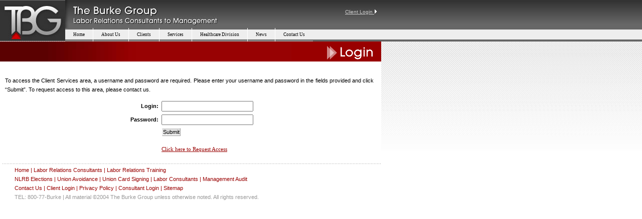

--- FILE ---
content_type: text/html; charset=utf-8
request_url: https://www.tbglabor.com/login.aspx
body_size: 24890
content:

<!DOCTYPE HTML PUBLIC "-//W3C//DTD HTML 4.01 Transitional//EN" "http://www.w3.org/TR/html4/loose.dtd">
<html><!-- InstanceBegin template="/Templates/default_1_column.dwt" codeOutsideHTMLIsLocked="false" -->
<head>
<meta http-equiv="Content-Type" content="text/html; iso-8859-1">
<!-- InstanceBeginEditable name="doctitle" -->
<title>The Burke Group - Client Login</title>
<!-- InstanceEndEditable --><!-- InstanceBeginEditable name="head" -->
<!-- InstanceEndEditable -->
<link href="/styles/style.css" type="text/css" rel="stylesheet" /><link href="/styles/Menu.css" type="text/css" rel="stylesheet" />
<script language="javascript" src="/includes/rolloverImages.js"></script>
</head>
<body onLoad="preloadImages()">


<table style="width:100%" border="0" cellpadding="0" cellspacing="0">
    <tr>
        <td width="130" align="left">
            <a href="/">
                <img src="/images/nav/tbg_logo.jpg" alt="The Burke Group" width="130" height="81" border="0">
            </a>
        </td>
        <td valign="top" align="left">
            <table border="0" cellspacing="0" cellpadding="0" style="width:100%;">
                <tr>
                    <td width="309" height="56">
                        <img src="/images/nav/burke_group.jpg" alt="The Burke Group" width="309" height="56" />
                    </td>
                    <td style="text-align: right; background-image: url(/images/nav/top_bg.jpg); width:330px;" valign="top">
                        <br />
                        <a id="nav1_hlNavLogin" class="navclientlogin" href="login.aspx">Client Login <img src='/images/white_arrow.gif' alt='Arrow' /></a>
                    </td>
                    <td style="background-image: url(/images/nav/top_bg.jpg);">
                        &nbsp;
                    </td>
                </tr>
                <tr>
                    <td colspan="3" style="background-image:url(/images/nav/navUp.gif)">
                        <script src="/WebResource.axd?d=q1Hr8zBmaL1zCuVCSoS5bAPQmxBaXv3B_6-9Ew9Y_9Tcz526Sn8oVrO7t8fUTsI0JYSKClIAwys-4ufQdfigIUSIXQz0YbH6vl9bAFnTxFp9mqHXbOmZE1fzbdX0NQbVEzvIZIj3z2jx2L8DeBAJIPolVjc1&amp;t=635550209020000000" type="text/javascript"></script><script src="/WebResource.axd?d=Lf7G1mOJZZrULN3Daq-Wpwqny2E922sL-r9HWrO_YxgrAKrp4tXGjcO5kp6OdruuIWPaMohH22kWA1PfKRBFudBovzqmetQRLmHfqfDKoWrnuZ4f1ZvE2oZXTbDZTtADKoWQ6cbIR96HnGnO7xiq70BGvII1&amp;t=635550209020000000" type="text/javascript"></script><script src="/WebResource.axd?d=X0IFrxUCOGjH2Dym2AM5LdFzoFPcZleYFZZZqFJwofPAvGoGOx1feJitFf3Hm8MtZl3nHp_6nZaXCQFb-2KycgYmLKEUVKf-NTHzRdquUKXm_Kh360tCUgkYVtUr74EvBukCDWP5XsCgOVLS56OaUBOFuao1&amp;t=635550209020000000" type="text/javascript"></script><script src="/WebResource.axd?d=CM5W13Giyn3-e37lLtvXPSThpqldb5qkK-PwTrFQX7it3Q80WmNODhGnmJf4jo3CWvs8yWimDRW5M8GdxUOA92SCUiUrsE7woXrskDIgXrn6QhBIQWxYmXmQG8bGTO8Lrz6vrGzRVC9Na9IbGXjbRC475ijJdNVr4IFJAiq6JboONTtq0&amp;t=635550209020000000" type="text/javascript"></script><script src="/WebResource.axd?d=Q8f864yDSjOmXl1n1Z0hczjVGjiPvvjvz3xDLYiLHP_p5yTxs6TjsrlxgMu1W2tEH0F3Ku1M0ECA7wRTr_wsY-kTh_9T4B64ZJqpx3L320qDS_ge0BltfKW4fJnrtoUYEwpju9DRtx8FItS2yp-M3kv2z5pNtrYK8-ET0qT39tTTs9c90&amp;t=635550209020000000" type="text/javascript"></script><script src="/WebResource.axd?d=py_YOf7rIsrVxFFGguFsw8xFMJTbZwwLBxQxn3rBAOk_JjL0QY_xOtUDP_j5qudSjnUC9XV8psc9DfBdIJck6x_J-Im2t7f0ZVJDp4hPfv74_NPZ4LnrR9dF3frM6WgYhlivFYjZPicQKszGl8CYo36-xQSgOevrP6k7ngKbm3SFn64J0&amp;t=635550209020000000" type="text/javascript"></script><script type="text/javascript">
//<![CDATA[
/*** ComponentArt Web.UI client-side storage for nav1_Menu2 ***/
window.ComponentArt_Storage_nav1_Menu2=[['p0',-1,[],[[30,'Home'],[17,'/']]],['p1',-1,[],[[40,'MenuBreak']]],['p2',-1,[3,4,5,6,7,8,9,10,11,12,13],[[30,'About Us'],[17,'/about/aboutus.aspx']]],['p3',2,[],[[40,'SubMenuItemLook'],[30,'Our Belief'],[17,'/about/belief.aspx']]],['p4',2,[],[[40,'SubMenuBreak']]],['p5',2,[],[[40,'SubMenuItemLook'],[30,'Mission Statement'],[17,'/about/mission_statement.aspx']]],['p6',2,[],[[40,'SubMenuBreak']]],['p7',2,[],[[40,'SubMenuItemLook'],[30,'Labor Laws and Employer Rights'],[17,'/about/labor_laws.aspx']]],['p8',2,[],[[40,'SubMenuBreak']]],['p9',2,[],[[40,'SubMenuItemLook'],[30,'Management Team'],[17,'/about/management.aspx']]],['pA',2,[],[[40,'SubMenuBreak']]],['pB',2,[],[[40,'SubMenuItemLook'],[30,'Consulting Team'],[17,'/about/consultants.aspx']]],['pC',2,[],[[40,'SubMenuBreak']]],['pD',2,[],[[40,'SubMenuItemLook'],[30,'Locations'],[17,'/about/locations.aspx']]],['pE',-1,[],[[40,'MenuBreak']]],['pF',-1,[16,17,18,19,20,21,22,23,24],[[30,'Clients'],[17,'/clients.aspx']]],['p10',15,[],[[40,'SubMenuItemLook'],[30,'Featured Clients'],[17,'/clients.aspx']]],['p11',15,[],[[40,'SubMenuBreak']]],['p12',15,[],[[40,'SubMenuItemLook'],[30,'Client List'],[17,'/clients.aspx?view=clientlist']]],['p13',15,[],[[40,'SubMenuBreak']]],['p14',15,[],[[40,'SubMenuItemLook'],[30,'Election Results by Industry'],[17,'/clients.aspx?view=results']]],['p15',15,[],[[40,'SubMenuBreak']]],['p16',15,[],[[40,'SubMenuItemLook'],[30,'Election Results by Union'],[17,'/clients.aspx?view=unionresults']]],['p17',15,[],[[40,'SubMenuBreak']]],['p18',15,[],[[40,'SubMenuItemLook'],[30,'Client Testimonials'],[17,'/clients.aspx?view=testimonials']]],['p19',-1,[],[[40,'MenuBreak']]],['p1A',-1,[27,31,32,34,35,37,38,46,47,57,58,68,69,75,76,80,81,83,84,94,95,103,104],[[30,'Services'],[17,'/services.aspx']]],['p1B',26,[28,29,30],[[40,'MidMenuItemLook'],[30,'Card Signing & Petition Withdrawal'],[17,'/services.aspx?cid=15']]],['p1C',27,[],[[40,'BtmMenuItemLook'],[30,'Card Signing'],[17,'/services.aspx?cid=15#40']]],['p1D',27,[],[[40,'BtmMenuBreak']]],['p1E',27,[],[[40,'BtmMenuItemLook'],[30,'Petition Withdrawal'],[17,'/services.aspx?cid=15#43']]],['p1F',26,[],[[40,'SubMenuBreak']]],['p20',26,[33],[[40,'MidMenuItemLook'],[30,'Direct Employee Communications'],[17,'/services.aspx?cid=8']]],['p21',32,[],[[40,'BtmMenuItemLook'],[30,'Direct Employee Communication'],[17,'/services.aspx?cid=8#36']]],['p22',26,[],[[40,'SubMenuBreak']]],['p23',26,[36],[[40,'MidMenuItemLook'],[30,'NLRB Elections'],[17,'/services.aspx?cid=14']]],['p24',35,[],[[40,'BtmMenuItemLook'],[30,'Union Organizing Response Planning'],[17,'/services.aspx?cid=14#19']]],['p25',26,[],[[40,'SubMenuBreak']]],['p26',26,[39,40,41,42,43,44,45],[[40,'MidMenuItemLook'],[30,'Organizing Avoidance'],[17,'/services.aspx?cid=12']]],['p27',38,[],[[40,'BtmMenuItemLook'],[30,'Management Issue Assessment '],[17,'/services.aspx?cid=12#17']]],['p28',38,[],[[40,'BtmMenuBreak']]],['p29',38,[],[[40,'BtmMenuItemLook'],[30,'Supervisory Skills Training'],[17,'/services.aspx?cid=12#24']]],['p2A',38,[],[[40,'BtmMenuBreak']]],['p2B',38,[],[[40,'BtmMenuItemLook'],[30,'Change Management Communications'],[17,'/services.aspx?cid=12#42']]],['p2C',38,[],[[40,'BtmMenuBreak']]],['p2D',38,[],[[40,'BtmMenuItemLook'],[30,'Management/Supervisory Training'],[17,'/services.aspx?cid=12#3']]],['p2E',26,[],[[40,'SubMenuBreak']]],['p2F',26,[48,49,50,51,52,53,54,55,56],[[40,'MidMenuItemLook'],[30,'Supervisory Training & Development'],[17,'/services.aspx?cid=13']]],['p30',47,[],[[40,'BtmMenuItemLook'],[30,'Training Needs Assessment'],[17,'/services.aspx?cid=13#15']]],['p31',47,[],[[40,'BtmMenuBreak']]],['p32',47,[],[[40,'BtmMenuItemLook'],[30,'Communicating in a “Unionized” Environment'],[17,'/services.aspx?cid=13#23']]],['p33',47,[],[[40,'BtmMenuBreak']]],['p34',47,[],[[40,'BtmMenuItemLook'],[30,'Supervisory Skills Training'],[17,'/services.aspx?cid=13#24']]],['p35',47,[],[[40,'BtmMenuBreak']]],['p36',47,[],[[40,'BtmMenuItemLook'],[30,'NLRB (ACT) Training'],[17,'/services.aspx?cid=13#25']]],['p37',47,[],[[40,'BtmMenuBreak']]],['p38',47,[],[[40,'BtmMenuItemLook'],[30,'Management/Supervisory Training'],[17,'/services.aspx?cid=13#3']]],['p39',26,[],[[40,'SubMenuBreak']]],['p3A',26,[59,60,61,62,63,64,65,66,67],[[40,'MidMenuItemLook'],[30,'Union Organizing Response Planning'],[17,'/services.aspx?cid=11']]],['p3B',58,[],[[40,'BtmMenuItemLook'],[30,'Union Organizing Response Planning'],[17,'/services.aspx?cid=11#19']]],['p3C',58,[],[[40,'BtmMenuBreak']]],['p3D',58,[],[[40,'BtmMenuItemLook'],[30,'NLRB (ACT) Training'],[17,'/services.aspx?cid=11#25']]],['p3E',58,[],[[40,'BtmMenuBreak']]],['p3F',58,[],[[40,'BtmMenuItemLook'],[30,'Appropriate Unit Determination'],[17,'/services.aspx?cid=11#28']]],['p40',58,[],[[40,'BtmMenuBreak']]],['p41',58,[],[[40,'BtmMenuItemLook'],[30,'FACTS™ Training'],[17,'/services.aspx?cid=11#29']]],['p42',58,[],[[40,'BtmMenuBreak']]],['p43',58,[],[[40,'BtmMenuItemLook'],[30,'Management/Supervisory Training'],[17,'/services.aspx?cid=11#3']]],['p44',26,[],[[40,'SubMenuBreak']]],['p45',26,[70,71,72,73,74],[[40,'MidMenuItemLook'],[30,'Vulnerability Assessment'],[17,'/services.aspx?cid=1']]],['p46',69,[],[[40,'BtmMenuItemLook'],[30,'Vulnerability Assessments and Employee Focus Groups '],[17,'/services.aspx?cid=1#31']]],['p47',69,[],[[40,'BtmMenuBreak']]],['p48',69,[],[[40,'BtmMenuItemLook'],[30,'Management Audit'],[17,'/services.aspx?cid=1#1']]],['p49',69,[],[[40,'BtmMenuBreak']]],['p4A',69,[],[[40,'BtmMenuItemLook'],[30,'Employee Opinion Survey'],[17,'/services.aspx?cid=1#4']]],['p4B',26,[],[[40,'SubMenuBreak']]],['p4C',26,[77,78,79],[[40,'MidMenuItemLook'],[30,'Labor Contract Negotiations '],[17,'/services.aspx?cid=7']]],['p4D',76,[],[[40,'BtmMenuItemLook'],[30,'Negotiations Strategies & Communications'],[17,'/services.aspx?cid=7#14']]],['p4E',76,[],[[40,'BtmMenuBreak']]],['p4F',76,[],[[40,'BtmMenuItemLook'],[30,'Communicating in a “Unionized” Environment'],[17,'/services.aspx?cid=7#23']]],['p50',26,[],[[40,'SubMenuBreak']]],['p51',26,[82],[[40,'MidMenuItemLook'],[30,'Corporate Campaign Strategy'],[17,'/services.aspx?cid=3']]],['p52',81,[],[[40,'BtmMenuItemLook'],[30,'Corporate Campaign Strategy'],[17,'/services.aspx?cid=3#18']]],['p53',26,[],[[40,'SubMenuBreak']]],['p54',26,[85,86,87,88,89,90,91,92,93],[[40,'MidMenuItemLook'],[30,'Positive Employee Relations Programs (PERP)'],[17,'/services.aspx?cid=6']]],['p55',84,[],[[40,'BtmMenuItemLook'],[30,'Positive Employee Relations Practices (PERP™)'],[17,'/services.aspx?cid=6#22']]],['p56',84,[],[[40,'BtmMenuBreak']]],['p57',84,[],[[40,'BtmMenuItemLook'],[30,'Supervisory Skills Training'],[17,'/services.aspx?cid=6#24']]],['p58',84,[],[[40,'BtmMenuBreak']]],['p59',84,[],[[40,'BtmMenuItemLook'],[30,'Management/Supervisory Training'],[17,'/services.aspx?cid=6#3']]],['p5A',84,[],[[40,'BtmMenuBreak']]],['p5B',84,[],[[40,'BtmMenuItemLook'],[30,'Business Literacy'],[17,'/services.aspx?cid=6#7']]],['p5C',84,[],[[40,'BtmMenuBreak']]],['p5D',84,[],[[40,'BtmMenuItemLook'],[30,'Positive Employee Relations Procedure'],[17,'/services.aspx?cid=6#11']]],['p5E',26,[],[[40,'SubMenuBreak']]],['p5F',26,[96,97,98,99,100,101,102],[[40,'MidMenuItemLook'],[30,'Labor Research and Communications'],[17,'/services.aspx?cid=4']]],['p60',95,[],[[40,'BtmMenuItemLook'],[30,'Digital Video Communication CD/DVD Communication'],[17,'/services.aspx?cid=4#33']]],['p61',95,[],[[40,'BtmMenuBreak']]],['p62',95,[],[[40,'BtmMenuItemLook'],[30,'Custom Campaign Websites'],[17,'/services.aspx?cid=4#35']]],['p63',95,[],[[40,'BtmMenuBreak']]],['p64',95,[],[[40,'BtmMenuItemLook'],[30,'Communication Strategy'],[17,'/services.aspx?cid=4#5']]],['p65',95,[],[[40,'BtmMenuBreak']]],['p66',95,[],[[40,'BtmMenuItemLook'],[30,'Videos and Labor Research available through PTI Labor Research'],[17,'/services.aspx?cid=4#6']]],['p67',26,[],[[40,'SubMenuBreak']]],['p68',26,[105,106,107,108,109],[[40,'MidMenuItemLook'],[30,'Strike Plans & Return to Work'],[17,'/services.aspx?cid=9']]],['p69',104,[],[[40,'BtmMenuItemLook'],[30,'Strike Plans '],[17,'/services.aspx?cid=9#20']]],['p6A',104,[],[[40,'BtmMenuBreak']]],['p6B',104,[],[[40,'BtmMenuItemLook'],[30,'Strike Authorization Votes'],[17,'/services.aspx?cid=9#21']]],['p6C',104,[],[[40,'BtmMenuBreak']]],['p6D',104,[],[[40,'BtmMenuItemLook'],[30,'Return to Work After A Strike'],[17,'/services.aspx?cid=9#39']]],['p6E',-1,[],[[40,'MenuBreak']]],['p6F',-1,[112,113,114,115,116,117,118,119,120,121,122,123,124,125,126,127,128,129,130,131,132,133,134],[[30,'Healthcare Division'],[17,'/services.aspx']]],['p70',111,[],[[40,'SubMenuItemLook'],[30,'Mission Statement'],[17,'/healthcare.aspx#Mission']]],['p71',111,[],[[40,'SubMenuBreak']]],['p72',111,[],[[40,'SubMenuItemLook'],[30,'Our Belief'],[17,'/healthcare.aspx#OurBelief']]],['p73',111,[],[[40,'SubMenuBreak']]],['p74',111,[],[[40,'SubMenuItemLook'],[30,'Management\'s Challenge'],[17,'/healthcare.aspx#ManagementsChallenge']]],['p75',111,[],[[40,'SubMenuBreak']]],['p76',111,[],[[40,'SubMenuItemLook'],[30,'Services'],[17,'/services.aspx?serviceID=10']]],['p77',111,[],[[40,'SubMenuBreak']]],['p78',111,[],[[40,'SubMenuItemLook'],[30,'Card Check and Campaign Strategies'],[17,'/healthcare.aspx#CardCheckandCampaignStrategies']]],['p79',111,[],[[40,'SubMenuBreak']]],['p7A',111,[],[[40,'SubMenuItemLook'],[30,'Training &amp; Development'],[17,'/healthcare.aspx#TrainingandDevelopment']]],['p7B',111,[],[[40,'SubMenuBreak']]],['p7C',111,[],[[40,'SubMenuItemLook'],[30,'Management Team'],[17,'/about/management.aspx']]],['p7D',111,[],[[40,'SubMenuBreak']]],['p7E',111,[],[[40,'SubMenuItemLook'],[30,'TBG Consultants'],[17,'/about/consultants.aspx']]],['p7F',111,[],[[40,'SubMenuBreak']]],['p80',111,[],[[40,'SubMenuItemLook'],[30,'Testimonials'],[17,'/clients.aspx?view=healthcaretestimonials']]],['p81',111,[],[[40,'SubMenuBreak']]],['p82',111,[],[[40,'SubMenuItemLook'],[30,'Client List'],[17,'/clients.aspx?view=healthcare']]],['p83',111,[],[[40,'SubMenuBreak']]],['p84',111,[],[[40,'SubMenuItemLook'],[30,'Election Results'],[17,'/clients.aspx?view=healthcareresults']]],['p85',111,[],[[40,'SubMenuBreak']]],['p86',111,[],[[40,'SubMenuItemLook'],[30,'Newsletters'],[17,'/newsletters.aspx']]],['p87',-1,[],[[40,'MenuBreak']]],['p88',-1,[137,138,139,140,141],[[30,'News'],[17,'/news.aspx']]],['p89',136,[],[[40,'SubMenuItemLook'],[30,'Industry News'],[17,'/news.aspx']]],['p8A',136,[],[[40,'SubMenuBreak']]],['p8B',136,[],[[40,'SubMenuItemLook'],[30,'Industry Links'],[17,'/resources/resources.aspx']]],['p8C',136,[],[[40,'SubMenuBreak']]],['p8D',136,[],[[40,'SubMenuItemLook'],[30,'TBG Press Releases'],[17,'/news.aspx?view=pr']]],['p8E',-1,[],[[40,'MenuBreak']]],['p8F',-1,[144,145,146],[[30,'Contact Us'],[17,'/contactus.aspx']]],['p90',143,[],[[40,'SubMenuItemLook'],[30,'Locations'],[17,'/about/locations.aspx']]],['p91',143,[],[[40,'SubMenuBreak']]],['p92',143,[],[[40,'SubMenuItemLook'],[30,'Contact Us'],[17,'/contactus.aspx']]]];
window.ComponentArt_ItemLooks_nav1_Menu2=[[0,'DefaultItemLook',1,'MenuItem',2,'MenuItemHover',5,2,6,16,7,16,8,2,9,'MenuItemHover',10,'MenuItemHover',27,0,28,0],[0,'SubMenuItemLook',1,'SubMenuItem',2,'SubMenuItemHover',5,2,6,15,7,15,8,2,9,'SubMenuItemHover',10,'SubMenuItemHover',27,0,28,0],[0,'MidMenuItemLook',1,'MidMenuItem',2,'MidMenuItemHover',5,2,6,15,7,15,8,2,9,'MidMenuItemHover',10,'MidMenuItemHover',17,'white_arrow.gif',27,0,28,0],[0,'BtmMenuItemLook',1,'BtmMenuItem',2,'BtmMenuItemHover',5,2,6,15,7,15,8,2,9,'BtmMenuItemHover',10,'BtmMenuItemHover',27,0,28,0],[0,'SubMenuBreak',1,'SubMenuBreak',2,'SubMenuBreak',8,1,9,'SubMenuBreak',10,'SubMenuBreak',27,0,28,0],[0,'MenuBreak',1,'MenuBreak',2,'MenuBreak',6,1,9,'MenuBreak',10,'MenuBreak',27,0,28,0],[0,'BtmMenuBreak',1,'BtmMenuBreak',2,'BtmMenuBreak',8,1,9,'BtmMenuBreak',10,'BtmMenuBreak',27,0,28,0]];
window.ComponentArt_ScrollLooks_nav1_Menu2=[[0,'DefaultItemLook'],[0,'DefaultItemLook']];

//]]>
</script>
<div id="nav1_Menu2"></div><input id="nav1_Menu2_Data" name="nav1_Menu2_Data" type="hidden" /><input id="nav1_Menu2_Properties" name="nav1_Menu2_Properties" type="hidden" /><input id="nav1_Menu2_CheckedItems" name="nav1_Menu2_CheckedItems" type="hidden" value="" /><input id="nav1_Menu2_ContextData" name="nav1_Menu2_ContextData" type="hidden" /><script type="text/javascript">
//<![CDATA[
/*** ComponentArt_Menu_Startup_nav1_Menu2 2010_1_2637_2 ***/
window.ComponentArt_Init_nav1_Menu2 = function() {
if (!(window.cart_menu_kernel_loaded && window.cart_menu_support_loaded))
{
	setTimeout('ComponentArt_Init_nav1_Menu2()', 500);
	return;
}
if (!(window.cart_menu_documentmousedownhandled))
{
ComponentArt_AddEventHandler(document,'mousedown',function(event){ComponentArt_Menu_DocumentMouseDown(event);});
window.cart_menu_documentmousedownhandled = true;
}
window.nav1_Menu2 = new ComponentArt_Menu('nav1_Menu2',ComponentArt_Storage_nav1_Menu2,ComponentArt_ItemLooks_nav1_Menu2,ComponentArt_ScrollLooks_nav1_Menu2,null,false);
nav1_Menu2.Postback = function() { __doPostBack('nav1$Menu2','') };
if(!window['Menu2']) { window['Menu2'] = window.nav1_Menu2; nav1_Menu2.GlobalAlias = 'Menu2'; }
nav1_Menu2.PropertyStorageArray = [
['ApplicationPath','/'],['AutoPostBackOnSelect',false],['AutoPostBackOnCheckChanged',false],['BaseUrl',''],['CascadeCollapse',true],['ClientEvents',null],['ClientSideOnContextMenuHide',null],['ClientSideOnContextMenuShow',null],['ClientSideOnItemMouseOut',null],['ClientSideOnItemMouseOver',null],['ClientSideOnItemSelect',null],['ClientTemplates',[]],['CollapseDelay',500],['CollapseDuration',200],['CollapseSlide',2],['CollapseTransition',0],['CollapseTransitionCustomFilter',null],['ContextControlId',null],['ContextData',null],['ContextMenu',0],['ControlId','nav1$Menu2'],['CssClass','MenuGroup'],['DefaultChildSelectedItemLookId',''],['DefaultDisabledItemLookId',''],['DefaultGroupCssClass','MenuGroup'],['DefaultGroupExpandDirection',0],['DefaultGroupExpandOffsetX',0],['DefaultGroupExpandOffsetY',0],['DefaultGroupHeight',null],['DefaultGroupItemSpacing',null],['DefaultGroupOrientation',0],['DefaultGroupWidth',null],['DefaultItemLookId','DefaultItemLook'],['DefaultItemTextAlign',0],['DefaultItemTextWrap',false],['DefaultSelectedItemLookId',''],['DefaultTarget',''],['ExpandDelay',0],['ExpandDisabledItems',true],['ExpandDuration',200],['ExpandedOverridesHover',false],['ExpandOnClick',false],['ExpandSlide',2],['ExpandTransition',0],['ExpandTransitionCustomFilter',null],['ForceHighlightedItemID',''],['Height',null],['HideSelectElements',true],['HighlightExpandedPath',true],['ImagesBaseUrl','/images/'],['MultiPageId',null],['Orientation',1],['OverlayWindowedElements',true],['PopUpZIndexBase',999],['PlaceHolderId','nav1_Menu2'],['ScrollingEnabled',false],['SelectedItemPostBackID',null],['ShadowColor','#8D8F95'],['ShadowEnabled',true],['ShadowOffset',2],['SoaService',''],['TopGroupExpandDirection',0],['TopGroupExpandOffsetX',0],['TopGroupExpandOffsetY',0],['TopGroupItemSpacing',null],['WebService',''],['WebServiceCustomParameter',''],['WebServiceMethod',''],['TopGroupExpandOffsetY',0],['Width',null]
];
nav1_Menu2.LoadProperties();
ComponentArt_Menu_MarkSelectedItem(nav1_Menu2);
ComponentArt_Menu_MarkForceHighlightedItem(nav1_Menu2);
ComponentArt_ClientStateControls[ComponentArt_ClientStateControls.length] = nav1_Menu2;
nav1_Menu2.Initialize();
ComponentArt_Menu_RenderMenu(nav1_Menu2);
ComponentArt_Menu_InitKeyboard(nav1_Menu2);
window.nav1_Menu2_loaded = true;
}
ComponentArt_Init_nav1_Menu2();
//]]>
</script>

                    </td>
                </tr>
            </table>
        </td>
    </tr>
</table>

<table width="760" border="0" cellspacing="0" cellpadding="0">
  <tr>
    <td align="right" background="/images/headers/header_bg.jpg"><!-- InstanceBeginEditable name="header" --><img src="images/headers/login_header.gif" width="179" height="40"><!-- InstanceEndEditable --></td>
  </tr>
</table>
<table width="760" border="0" cellpadding="0" cellspacing="0" bgcolor="#FFFFFF">
  <tr>
    <td width="10"><img src="/images/transparent.gif" width="10" height="20"></td>
    <td width="745" valign="top"><!-- InstanceBeginEditable name="body" -->
<form name="login" method="post" action="login.aspx" id="login">
<div>
<input type="hidden" name="__EVENTTARGET" id="__EVENTTARGET" value="" />
<input type="hidden" name="__EVENTARGUMENT" id="__EVENTARGUMENT" value="" />
<input type="hidden" name="__VIEWSTATE" id="__VIEWSTATE" value="/[base64]" />
</div>

<script type="text/javascript">
//<![CDATA[
var theForm = document.forms['login'];
if (!theForm) {
    theForm = document.login;
}
function __doPostBack(eventTarget, eventArgument) {
    if (!theForm.onsubmit || (theForm.onsubmit() != false)) {
        theForm.__EVENTTARGET.value = eventTarget;
        theForm.__EVENTARGUMENT.value = eventArgument;
        theForm.submit();
    }
}
//]]>
</script>


<script src="/WebResource.axd?d=y5RJVLVVI_ybZFDRvUVzid67mJ_N3b7p0zGLIyfdTAp9ssCxqI2UINar3DCdGm3QNYmnXEOBAMKOeSYSochyhl6nz_s1&amp;t=637897886266297999" type="text/javascript"></script>


<div>

	<input type="hidden" name="__VIEWSTATEGENERATOR" id="__VIEWSTATEGENERATOR" value="C2EE9ABB" />
	<input type="hidden" name="__EVENTVALIDATION" id="__EVENTVALIDATION" value="/wEWBALsuMIzAq+m6rYIAvK94JEPArmtoJkDtMR6GMqenbQ+eRtOskI/VItgoQA=" />
</div>
  <p class="copy"> <br>
    To access the Client Services area, a username and password are required. Please enter your username and password in the fields provided and click &ldquo;Submit&rdquo;. To request access to this area, please contact us.</p>
   
	<table border="0" align="center" cellpadding="3" cellspacing="0">
    <tr>
      <td class="formlabel" align="right">Login:</td>
      <td>
        <input name="username" type="text" id="username" style="width:175px;" />
        
      </td>
    </tr>
    <tr>
      <td class="formlabel" align="right">Password:</td>
      <td>
        <input name="password" type="password" id="password" style="width:175px;" />
        
      </td>
    </tr>
    <tr>
      <td class="boldblacktext" align="right">&nbsp;</td>
      <td>
        <input type="submit" name="LoginBtn" value="Submit" onclick="javascript:WebForm_DoPostBackWithOptions(new WebForm_PostBackOptions(&quot;LoginBtn&quot;, &quot;&quot;, true, &quot;&quot;, &quot;&quot;, false, false))" id="LoginBtn" class="button" />
        <br>
        <br>
        <a href="/contactus.aspx" class="link">Click here to Request Access </a> </td>
    </tr>
  </table>
</form>
<!-- InstanceEndEditable --></td>
		<td width="5"><img src="/images/transparent.gif" width="5" height="5"></td>
  </tr>
</table>


<table width="760" border="0" cellpadding="0" cellspacing="0" bgcolor="#FFFFFF">
  <tr>
    <td>&nbsp;</td>
  </tr>
</table>
<table width="760" border="0" cellspacing="0" cellpadding="0">
  <tr>
    <td width="5"><img src="/images/transparent.gif" width="5" height="1"></td>
    <td background="/images/hr_dots.gif"><img src="/images/hr_dots.gif" width="3" height="1"></td>
  </tr>
</table>
<table width="760" border="0" cellpadding="3" cellspacing="0" bgcolor="#FFFFFF">
  <tr>
    <td width="20">&nbsp;</td>
    <td width="728"><span class="footerlinks"><a href="/" class="footerlinks">Home</a><!-- | <a href="/sitemap.aspx" class="footerlinks">Site Map</a>--><!-- | <a href="/industrial-labor-consultants.aspx" class="footerlinks">Industrial Labor Consultants</a>--> | <a href="/about/consultants.aspx" class="footerlinks">Labor Relations Consultants</a><!-- | <a href="/labor-relations.aspx" class="footerlinks">Labor Relations Strategies</a>--> | <a href="/services.aspx?cid=6" class="footerlinks">Labor Relations Training</a><br> <a href="/services.aspx?cid=14" class="footerlinks">NLRB Elections</a> | <a href="/services.aspx?cid=12" class="footerlinks">Union Avoidance</a> | <a href="/services.aspx?cid=15" class="footerlinks">Union Card Signing</a><!-- | <a href="/labor-relations.aspx" class="footerlinks">Labor Relations</a>--> | <a href="/services.aspx" class="footerlinks">Labor Consultants</a> | <a href="/services.aspx?cid=1" class="footerlinks">Management Audit</a><br><!--<a href="/union-organizing.aspx" class="footerlinks">Union Organizing</a> | --><a href="/contactus.aspx" class="footerlinks">Contact Us</a> | <a id="footer1_hlFooterLogin" class="footerlinks" href="/login.aspx">Client Login</a> | <a href="/privacy.aspx" class="footerlinks">Privacy Policy</a> | <a href="/consultants" class="footerlinks">Consultant Login</a> | <a href="/sitemap.aspx" class="footerlinks">Sitemap</a></span><br>
    <span class="footertext">TEL: 800-77-Burke | All material ©2004 The Burke Group unless otherwise noted. All rights reserved.</span></td>
  </tr>
</table>
<p>&nbsp;</p>
</body>
<!-- InstanceEnd --></html>


--- FILE ---
content_type: text/css
request_url: https://www.tbglabor.com/styles/style.css
body_size: 4349
content:
body {
	margin: 0px;
	background-image:url(/images/tiling_bg.jpg);
	background-repeat: repeat-x;
}

.executivebioheader {
	font-family: Verdana, Arial, Helvetica, sans-serif;
	color:#000000;
	font-size: 11px;
	line-height: 18px;
	font-weight: bold;
}

.boldcopy {
	font-family: Verdana, Arial, Helvetica, sans-serif;
	color:#000000;
	font-size: 11px;
	line-height: 18px;
	font-weight: bold;
}

.copy {
	font-family: Verdana, Arial, Helvetica, sans-serif;
	color:#000000;
	font-size: 11px;
	line-height: 18px;
	text-align: justify;
	padding-right: 10px;
}

.formlabel {
	font-family: Verdana, Arial, Helvetica, sans-serif;
	color:#000000;
	font-size: 11px;
	font-weight: bold;
}

.required {
	font-family: Verdana, Arial, Helvetica, sans-serif;
	color:#FF0000;
	font-size: 11px;
	line-height: 18px;
}

.navclientlogin {
	font-family: Verdana, Arial, Helvetica, sans-serif;
	color:#CCCCCC;
	font-size: 10px;
	padding-top: 20px;
	padding-right: 15px;
}

a.navclientlogin:hover {
	text-decoration: none;
}

.footerlinks {
	font-family: Verdana, Arial, Helvetica, sans-serif;
	color:#990000;
	font-size: 11px;
	line-height: 18px;
	text-decoration: none;
}

a.footerlinks:hover {
	text-decoration: underline;
}

.footertext {
	font-family: Verdana, Arial, Helvetica, sans-serif;
	color:#999999;
	font-size: 11px;
	line-height: 18px;
}

.resourcetext {
	font-family: Verdana, Arial, Helvetica, sans-serif;
	color:#999999;
	font-size: 10px;
	line-height: 18px;
}

.readmore {
	font-family: Verdana, Arial, Helvetica, sans-serif;
	color:#990000;
	font-size: 10px;
}

a.readmore:hover {
	text-decoration: none;
}

.testimonialtext {
	margin-top: 10px;
	font-family: "Times New Roman", Times, serif;
	color:#666666;
	font-size: 13px;
	line-height: 18px;
}
.header {
	font-weight: bold;
	font-size: 14px;
	color: #990100;
	font-family: Verdana;
	line-height: 18px;
}

.subnavlink {
	font-family: Verdana, Arial, Helvetica, sans-serif;
	color:#990000;
	font-size: 10px;
	line-height: 18px;
	font-weight: bold;
	text-decoration: none;
}

a.subnavlink:hover {
	text-decoration: underline;
}

.subnavactive {
	font-family: Verdana, Arial, Helvetica, sans-serif;
	color:#999999;
	font-size: 10px;
	line-height: 18px;
	font-weight: bold;
}

.link {
	font-size: 11px;
	color: #990100;
	line-height: 16px;
	font-family: Verdana;
}

.bullets {
	list-style-position: outside;
	list-style-image: url(/images/bullet.gif);
	font-family: Verdana, Arial, Helvetica, sans-serif;
	color:#000000;
	font-size: 11px;
	line-height: 18px;	
}

.boldtestimonialtitle {
	font-family: "Times New Roman", Times, serif;
	color:#000000;
	font-size: 13px;
	line-height: 18px;
	font-weight: bold;
}

.validationsummary {
	background-color:#FFE8E8;
	border: 1px solid #FF0000;

}

.button {
	font-family: Verdana, Arial, Helvetica, sans-serif;
	font-size: 11px;
	background-image: url(/images/button_bg.jpg);
	border: 1px outset; 
	cursor: pointer; 
	font-weight: normal;
	margin: 0px 0px 0px 1px;
	padding: 1px 1px 1px 1px;
}

.MenuItem {
  background-color:#999999; 
  font-family:Verdana, Arial, Helvetica, sans-serif;
  font-size:11px; 
	color:#FFFFFF;
  padding:3px;
  padding-left:15px;
  padding-right:15px;
  cursor:hand;
}

.MenuItemOver {
  background-color:#666666; 
  font-family: Verdana, Arial, Helvetica, sans-serif;
  font-size:11px;
	color:#FFFFFF;
  padding:3px;
  padding-left:15px;
  padding-right:15px;
  cursor:hand;
}

.SubMenuGroup {
	border: 1px;
	border-style: solid;
	border-color: #666666;
}

.SubMenuItem {
  background-color:#666666; 
  font-family:Verdana, Arial, Helvetica, sans-serif;
  font-size:11px; 
	color:#FFFFFF;
  padding:3px;
  padding-left:15px;
  padding-right:15px;
  cursor:hand;
}

.SubMenuItemOver {
  background-color:#333333; 
  font-family: Verdana, Arial, Helvetica, sans-serif;
  font-size:11px;
	color:#ffffff;
  padding:3px;
  padding-left:15px;
  padding-right:15px;
  cursor:hand;
}

.SubMenuBreak {
	padding:0px;
	background-color: #000000;
	height: 1px;
	width: 100%;
}
.clientlistindustry {
	font-family: Verdana, Arial, Helvetica, sans-serif;
	font-size: 11px;
	font-weight: bold;
	color: #000000;
}


--- FILE ---
content_type: text/css
request_url: https://www.tbglabor.com/styles/Menu.css
body_size: 1246
content:
.MenuGroup
{
  background-color:#3F3F3F;
}

.MenuItem
{
  background-image:url(../images/nav/navUp.gif);
  background-repeat:repeat-x;
  color:#000000;
  font-family:verdana;
  font-size:9px;
  height:23px;
}

.MenuItemHover
{
  background-image:url(../images/nav/navDN.gif);
  background-repeat:repeat-x;
  color:white;
  font-family:verdana;
  font-size:9px;
  height:23px;
}

.SubMenuItem
{
  background-color:#999999;
  color:#FFFFFF;
  font-family:verdana;
  font-size:9px;
}

.BtmMenuItem
{
  background-color:#666666;
  color:#FFFFFF;
  font-family:verdana;
  font-size:9px;
}

.BtmMenuItemHover
{
  background-color:#333333;
  color:#FFFFFF;
  font-family:verdana;
  font-size:9px;
}

.BtmMenuBreak 
{
    background-color:#333333;
}

.SubMenuBreak 
{
    background-color:#666666;
}

.MenuBreak 
{
    background-color:#FFFFFF;
}

.SubMenuItemHover
{
  background-color:#666666;
  color:#FFFFFF;
  font-family:verdana;
  font-size:9px;
}

.MidMenuItem
{
  background-color:#999999;
  color:#FFFFFF;
  font-family:verdana;
  font-size:9px;
}

.MidMenuItemHover
{
  background-color:#666666;
  color:#FFFFFF;
  font-family:verdana;
  font-size:9px;
}

--- FILE ---
content_type: application/javascript
request_url: https://www.tbglabor.com/includes/rolloverImages.js
body_size: 1418
content:
<!--

function swapImgRestore() { //v3.0
  var i,x,a=document.MM_sr; for(i=0;a&&i<a.length&&(x=a[i])&&x.oSrc;i++) x.src=x.oSrc;
}

function MM_findObj(n, d) { //v4.01
  var p,i,x;  if(!d) d=document; if((p=n.indexOf("?"))>0&&parent.frames.length) {
    d=parent.frames[n.substring(p+1)].document; n=n.substring(0,p);}
  if(!(x=d[n])&&d.all) x=d.all[n]; for (i=0;!x&&i<d.forms.length;i++) x=d.forms[i][n];
  for(i=0;!x&&d.layers&&i<d.layers.length;i++) x=MM_findObj(n,d.layers[i].document);
  if(!x && d.getElementById) x=d.getElementById(n); return x;
}

function swapImage() { //v3.0
  var i,j=0,x,a=swapImage.arguments; document.MM_sr=new Array; for(i=0;i<(a.length-2);i+=3)
   if ((x=MM_findObj(a[i]))!=null){document.MM_sr[j++]=x; if(!x.oSrc) x.oSrc=x.src; x.src=a[i+2];}
}

/*
function swapImage(img, src) {
	var x = MM_findObj(img)
	//document.images[img].src = src;
	x.src = src;
}
*/

function preloadImages(){
	var the_images = new Array('/images/nav/about_dn.gif',
	'/images/nav/services_dn.gif',
	'/images/nav/clients_dn.gif',
	'/images/nav/healthcare_dn.gif', 
	'/images/nav/resources_dn.gif',
	'/images/nav/contact_dn.gif',
	'/images/nav/news_dn.gif');
	preloader(the_images);
}

function preloader(the_images_array){
	for(var loop = 0; loop < the_images_array.length; loop++){
		var an_image = new Image();
		an_image.src = the_images_array[loop];
	}
}

//-->